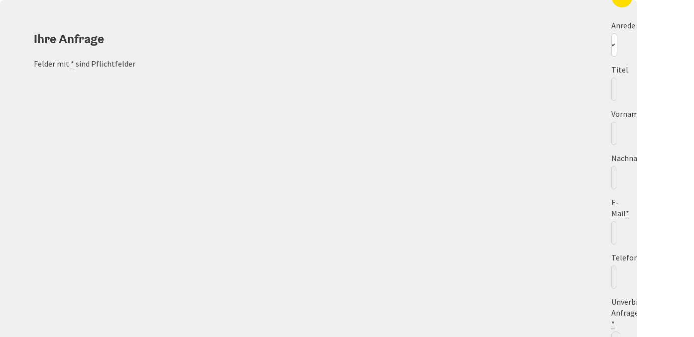

--- FILE ---
content_type: text/html; charset=utf-8
request_url: https://www.salzkammergut.at/anfrage-fancy.html?tx_email2powermail%5Buid%5D=24413&cHash=d5cfe7ef8e57d687f8fe10ac30cd0c67
body_size: 5520
content:
<!DOCTYPE html> <html lang="de"> <head> <meta charset="utf-8"> <!-- Website by Tourismus Technologie GmbH - www.ttg.at [fk/wh] This website is powered by TYPO3 - inspiring people to share! TYPO3 is a free open source Content Management Framework initially created by Kasper Skaarhoj and licensed under GNU/GPL. TYPO3 is copyright 1998-2026 of Kasper Skaarhoj. Extensions are copyright of their respective owners. Information and contribution at https://typo3.org/ --> <title>Anfrage (fancy)</title> <meta name="generator" content="TYPO3 CMS"> <meta name="robots" content="index,follow"> <meta name="google-site-verification" content="CkvqEkRdaZb7HNmx3_eYpSetYPJ-yTl8bmwPZGw48ds"> <meta name="facebook-domain-verification" content="fd5iikjy1y69671flfgbgit4dlb1o1"> <link rel="stylesheet" href="/fileadmin/projects/public/css/global.min.css?1767010710" media="all"> <link rel="stylesheet" href="/fileadmin/projects/public/css/salzkammergut.min.css?1767615518" media="all"> <script src="/fileadmin/projects/public/js/global-head.min.js?1757928206"></script> <script src="https://web5.deskline.net/dwutility.js"></script> <meta property='og:image' content='https://www.salzkammergut.at/fileadmin/user_upload/salzkammergut/0_Logos_Grafiken/Destinationslogos-Kleinstversion-WEB-8.png'><meta http-equiv="X-UA-Compatible" content="IE=edge"/><meta name="viewport" content="width=device-width, initial-scale=1.0, user-scalable=yes"/> <script> window.dataLayer = window.dataLayer || []; function gtag(){dataLayer.push(arguments);} gtag('consent', 'default', { 'ad_storage': 'denied', 'ad_user_data': 'denied', 'ad_personalization': 'denied', 'analytics_storage': 'denied' }); </script> <!-- Global site tag (gtag.js) - Google Analytics --> <script> if ($.cookie('cookieConsented-analysis') == "1" || 0 == 1) { var script = document.createElement('script'); script.id = 'google_gtag'; script.setAttribute('class', 'aw-id-speicher'); script.async = true; script.src = 'https://www.googletagmanager.com/gtag/js?id=UA-3167031-2'; script.setAttribute('data-aw1', 'AW-671894723'); script.setAttribute('data-aw2', 'AW-974261546'); script.setAttribute('data-aw3', 'AW-635763993'); script.setAttribute('data-aw4', ''); script.setAttribute('data-aw5', ''); $('head').prepend(script); window.dataLayer = window.dataLayer || []; function gtag(){ dataLayer.push(arguments); } gtag('js', new Date()); gtag('config', 'UA-3167031-2', { 'anonymize_ip': true }); if($('#google_gtag.aw-id-speicher').data('aw1').length){ gtag('config', 'AW-671894723'); } if($('#google_gtag.aw-id-speicher').data('aw2').length){ gtag('config', 'AW-974261546'); } if($('#google_gtag.aw-id-speicher').data('aw3').length){ gtag('config', 'AW-635763993'); } if($('#google_gtag.aw-id-speicher').data('aw4').length){ gtag('config', ''); } if($('#google_gtag.aw-id-speicher').data('aw5').length){ gtag('config', ''); } } else { /* sofern bereits Google Analytics Cookies gesetzt wurden, müssen diese entfernt werden */ if ($.cookie('_ga')) { deleteCookie('_ga'); } if ($.cookie('_gid')) { deleteCookie('_gid'); } if ($.cookie('_ga_gtag_UA-3167031-2')) { deleteCookie('_ga_gtag_UA-3167031-2'); } } </script><link rel="apple-touch-icon" href="/fileadmin/templates/salzkammergut/images/icon-196.png"/><meta name="apple-itunes-app" content="app-id=648329425"/><meta name="google-play-app" content="app-id=at.tourism.salzkammergut"/><link rel="shortcut icon" type="image/x-icon" href="/fileadmin/user_upload/salzkammergut/0_Logos_Grafiken/Icons/favicon-stmg-32x32px.ico"/><link rel="icon" type="image/png" href="/fileadmin/_processed_/e/a/csm_favicon-stmg--48x48px_ee37a579c0.png" sizes="48x48"/><link rel="icon" type="image/png" href="/fileadmin/_processed_/e/a/csm_favicon-stmg--48x48px_eb450c28e4.png" sizes="32x32"/><link rel="apple-touch-icon" href="/fileadmin/_processed_/2/4/csm_favicon-stmg--180x180px_3021068750.png" sizes="180x180"/><link rel="icon" type="image/png" href="/fileadmin/_processed_/b/a/csm_favicon-stmg--196x196px_a51534cad6.png" sizes="196x196"/><link rel="stylesheet" type="text/css" href="/fileadmin/templates/global/css/rebrush/print.css" media="print"/> <script> let advancedConsentMode = 0; </script> <!-- Matomo --> <script id="matomoTracking" data-id="9n5dGYv6M5bp3OQjM"> var _paq = window._paq = window._paq || []; /* tracker methods like "setCustomDimension" should be called before "trackPageView" */ /* _paq.push(["setDoNotTrack", true]); nicht nötig, weil serverseitig */ _paq.push(["setExcludedQueryParams", ["no_cache", "flush_cache", "debug"]]); if ($.cookie('cookieConsented-analysis') != "1") { _paq.push(['disableCookies']); } _paq.push(['trackPageView']); _paq.push(['enableLinkTracking']); _paq.push(['setDownloadExtensions', "doc|gzip|mp3|mp4|mpg|mpeg|mov|movie|pdf|ppt|rar|wav|wma|wmv|xls|xml|zip|gpx|ovl|kml|gps|tcx"]); (function() { var ttgMatomoUrl = "https://matomo.ttg.at/"; _paq.push(['setTrackerUrl', ttgMatomoUrl + 'matomo.php']); _paq.push(['setSiteId', '9n5dGYv6M5bp3OQjM']); var d = document, g = d.createElement('script'), s = d.getElementsByTagName('script')[0]; g.async = true; g.src = ttgMatomoUrl + 'matomo.js?5.6.2'; s.parentNode.insertBefore(g, s); })(); // console.log("%c TTG Debug: ", "background: #0080a3; color: #fff", 'Matomo [LIVE]\nID: 9n5dGYv6M5bp3OQjM'); </script> <!-- End Matomo Code --> <link rel="canonical" href="https://www.salzkammergut.at/anfrage-fancy.html"/> <link rel="alternate" hreflang="de" href="https://www.salzkammergut.at/anfrage-fancy.html"/> <link rel="alternate" hreflang="en" href="https://www.salzkammergut.at/en/anfrage-fancy.html"/> <link rel="alternate" hreflang="cs" href="https://www.salzkammergut.at/cz/anfrage-fancy.html"/> <link rel="alternate" hreflang="nl" href="https://www.salzkammergut.at/nl/anfrage-fancy.html"/> <link rel="alternate" hreflang="x-default" href="https://www.salzkammergut.at/anfrage-fancy.html"/> </head> <body data-pid="687" data-rootpage="674" data-tv='##10413##'> <div id="ttgAccesskeys"><nav id="ttgAccesskeyWrapper" aria-label="Accesskeys" data-nosnippet="true"> <ul> <li><a href="#ttgContentScrollPlaceholder" accesskey="0" class="sr-only sr-only-focusable"><span class="skiplink-text">Zum Inhalt<span class="sr-only" lang="en">Accesskey</span> [0]</span></a></li> <li><a href="#main-menu-open-trigger" accesskey="1" class="sr-only sr-only-focusable"><span class="skiplink-text">Zur Navigation<span class="sr-only" lang="en">Accesskey</span> [1]</span></a></li> <li><a href="#ttgRbHeader" accesskey="2" class="sr-only sr-only-focusable"><span class="skiplink-text">Zum Seitenanfang<span class="sr-only" lang="en">Accesskey</span> [2]</span></a></li> <li><a href="/suche.html" accesskey="4" class="sr-only sr-only-focusable"><span class="skiplink-text">Zur Suche<span class="sr-only" lang="en">Accesskey</span> [4]</span></a></li> <li><a href="/impressum.html" accesskey="5" class="sr-only sr-only-focusable"><span class="skiplink-text">Zum Impressum<span class="sr-only" lang="en">Accesskey</span> [5]</span></a></li> <li><a href="/line/barrierefreiheitserklaerung-1.html" accesskey="6" class="sr-only sr-only-focusable"><span class="skiplink-text">Zu den Hinweisen zur Bedienung der Website<span class="sr-only" lang="en">Accesskey</span> [6]</span></a></li> <li><a href="/" accesskey="7" class="sr-only sr-only-focusable"><span class="skiplink-text">Zur Startseite<span class="sr-only" lang="en">Accesskey</span> [7]</span></a></li> </ul> </nav> </div> <div class="ttgAnfrageContainer"><div class="ttgAnfrageAjaxLoader"><span class="fas fa-spinner fa-spin fa-3x" aria-hidden="true"></span></div><div class="ttgAnfrageSchliessen"><a href="javascript:void(0);"><span class="sr-only">Formular schließen</span><span class="fa-light fa-times" aria-hidden="true"></span></a></div><div class="ttgClearBoth"></div><div id="ttgAnfrageFormular35471" class="ttgAnfrageFormular ttgAnfrageFormularFancy" data-id="35471"><div class="col-md-12"><h2>Ihre Anfrage</h2><span class="mailAddressInfo"></span></div><div class="col-md-12"><p class="ttgAnfrageFormPflichtfeldinfo"><p>Felder mit <abbr title="Pflichtfeld">*</abbr> sind Pflichtfelder</p></p></div><form data-lang="0" method="post" name="ttgAnfrageForm" class="ttgAnfrageForm ttgAnfrageFormFancy" id="ttgAnfrageForm35471" action="/anfrage-fancy.html?tx_ttganfragen_formfancy%5Bcontroller%5D=Anfrage&amp;cHash=868b3fb0f2dfa9c9380ca2a0f9477942"><div><input type="hidden" name="tx_ttganfragen_formfancy[__referrer][@extension]" value="TtgAnfragen"/><input type="hidden" name="tx_ttganfragen_formfancy[__referrer][@controller]" value="Anfrage"/><input type="hidden" name="tx_ttganfragen_formfancy[__referrer][@action]" value="showFormFancy"/><input type="hidden" name="tx_ttganfragen_formfancy[__referrer][arguments]" value="YTowOnt94a863abcba639067b6223bea05463c6850733f29"/><input type="hidden" name="tx_ttganfragen_formfancy[__referrer][@request]" value="{&quot;@extension&quot;:&quot;TtgAnfragen&quot;,&quot;@controller&quot;:&quot;Anfrage&quot;,&quot;@action&quot;:&quot;showFormFancy&quot;}f2dc67ef138088a992129636bc40424fc7057aff"/><input type="hidden" name="tx_ttganfragen_formfancy[__trustedProperties]" value="[]cbf9cf6805765c77fad32426f5eef767824161d6"/></div><fieldset disabled="disabled"><legend> Persönliche Daten, Unverbindliche Anfrage </legend><div class="col-md-12"><label for="anrede35471">Anrede</label><select name="anrede" id="anrede35471" class="form-control" data-parsley-required="false" data-parsley-trigger="change" data-parsley-error-message="Bitte wählen Sie Ihre Anrede aus." data-parsley-errors-container=".error-anrede35471"><option value="">Anrede</option><option value="Herr">Herr</option><option value="Frau">Frau</option><option value="Familie">Familie</option></select><div class="error-anrede35471" role="alert"></div></div><div class="form-group col-md-12"><label for="titel35471">Titel</label><input type="text" class="form-control" id="titel35471" name="titel" autocomplete="honorific-prefix"/></div><div class="form-group col-md-12"><label for="vorname35471">Vorname</label><input type="text" class="form-control" id="vorname35471" name="vorname" data-parsley-required="false" data-parsley-trigger="change" data-parsley-minlength="2" data-parsley-maxlength="30" data-parsley-error-message="Bitte geben Sie Ihren Vornamen an." data-parsley-errors-container=".error-vorname35471" autocomplete="given-name"/><div class="error-vorname35471" role="alert"></div></div><div class="form-group col-md-12"><label for="nachname35471">Nachname</label><input type="text" class="form-control" id="nachname35471" name="nachname" data-parsley-required="false" data-parsley-trigger="change" data-parsley-minlength="2" data-parsley-maxlength="50" data-parsley-error-message="Bitte geben Sie Ihren Nachnamen an." data-parsley-errors-container=".error-nachname35471" autocomplete="family-name"/><div class="error-nachname35471" role="alert"></div></div><div class="form-group col-md-12"><label for="email35471">E-Mail<span class="mandatory"><abbr title="Pflichtfeld">*</abbr></span></label><input type="text" class="form-control" id="email35471" name="email" required data-parsley-required="true" data-parsley-trigger="change" data-parsley-type="email" data-parsley-error-message="Bitte geben Sie eine korrekte E-Mail Adresse an." data-parsley-errors-container=".error-email35471" autocomplete="email"/><div class="error-email35471" role="alert"></div></div><div class="form-group col-md-12"><label for="telefon35471">Telefon</label><input type="text" class="form-control" id="telefon35471" name="telefon" data-parsley-trigger="change" data-parsley-pattern="^[\d\+\-\.\(\)\/\s]*$" data-parsley-error-message="Bitte geben Sie eine gültige Telefonnummer an." data-parsley-errors-container=".error-telefon35471"/><div class="error-telefon35471" role="alert"></div></div><div class="form-group col-md-12"><label for="anfrage35471">Unverbindliche Anfrage <span class="mandatory"><abbr title="Pflichtfeld">*</abbr></span></label><textarea class="form-control" rows="3" id="anfrage35471" name="anfrage" required data-parsley-required="true" data-parsley-trigger="focusout" data-parsley-minlength="10" data-parsley-maxlength="5000" data-parsley-error-message="Bitte formulieren Sie in diesem Feld Ihre Anfrage." data-parsley-errors-container=".error-anfrage35471"></textarea><div class="error-anfrage35471" role="alert"></div></div><div class="col-md-12 recaptcha-consent"><input type="checkbox" class="recaptcha" required name="recaptchaConsent" id="recaptchaConsent35471" value="1" data-parsley-error-message="Bitte füllen Sie die Pflichtfelder vor dem Absenden aus!" data-parsley-errors-container=".error-recaptcha35471"data-parsley-required="true" data-parsley-trigger="focusout"/><label for="recaptchaConsent35471">Zum Schutz vor Spam verwenden wir Google reCAPTCHA. Dabei können personenbezogene Daten (z. B. IP-Adresse) an Google übermittelt werden. Mit dem Absenden des Formulars akzeptiere ich die dafür erforderlichen Cookies. Alternativ kann ich jederzeit per E-Mail Kontakt aufnehmen – ganz ohne reCAPTCHA.<span class="mandatory"><abbr title="Pflichtfeld">*</abbr></span></label></div><div class="error-recaptcha35471" role="alert"></div><input type="hidden" name="pid" value="687"/><input type="hidden" name="uid" value="35471"/><input type="hidden" name="currenturl" value="https://www.salzkammergut.at/anfrage-fancy.html?tx_email2powermail%5Buid%5D=24413&cHash=d5cfe7ef8e57d687f8fe10ac30cd0c67"/><input type="hidden" name="chosenform" value="Fancy"/><input type="hidden" name="empfaengermail" value=""/><input type="hidden" name="empfaengermailSubject" value=""/><input type="hidden" name="empfaengermailBody" value=""/><input type="hidden" name="objektPlz" value=""/><input type="hidden" name="objektOrt" value=""/><input type="hidden" name="g-recaptcha-response" value=""><input type="hidden" name="package" class="crm-package" value=""/><input type="hidden" name="mail" value=""/></fieldset><div class="row nlKopplung" id="nlKopplungFancy"><div class="col-md-12"><div class="col-md-12"><fieldset><legend> Newsletter </legend><input type="hidden" name="nlCrmMandantKey" value="c16f3201bb70cf7ba4864f954e9feb5b"/><input type="checkbox" name="nlId" id="nlIdFancy" value="500000018"/><label for="nlIdFancy"><strong>Salzkammergut Newsletter abonnieren</strong> &nbsp; Ich möchte in unregelmäßigen Abständen per Newsletter über Spannendes und Neues aus dem Salzkammergut informiert werden. </label><input type="hidden" name="nlThemaId" value="500000019"/><input type="hidden" name="referrer" value=""/><input type="hidden" name="legal_text" value="&lt;h3&gt;&lt;strong&gt;Salzkammergut Newsletter abonnieren&lt;/strong&gt;&lt;/h3&gt; &lt;p&gt;Ich möchte in unregelmäßigen Abständen per Newsletter über Spannendes und Neues aus dem Salzkammergut informiert werden.&lt;/p&gt;___###___&lt;p&gt;Mit dem Klick auf den Anmelde-Button stimme ich zu, Newsletter von der Salzkammergut Tourismus-Marketing GmbH&amp;nbsp;an meine E-Mail-Adresse zu erhalten und akzeptiere, dass meine persönlichen Daten (E-Mail-Adresse, optional: Anrede, Vor- und Zuname) bis auf Widerruf gespeichert und automationsunterstützt verarbeitet werden. Ihre bekannt gegebenen Daten werden ausschließlich für den Newsletter-Versand verarbeitet und nicht an Dritte weitergegeben. Sie können sich jederzeit und kostenlos wieder von diesem Newsletter abmelden.&lt;/p&gt; &lt;p&gt;Näheres in der &lt;i&gt;&lt;a href=&quot;t3://page?uid=14900&quot;&gt;Datenschutzinformation&lt;/a&gt;&lt;/i&gt;.&lt;/p&gt;___###___&lt;p&gt;Ihre bekannt gegebenen&amp;nbsp; Daten (E-Mail-Adresse, Anfrage; optional: Name) werden von der Salzkammergut Tourismus-Marketing GmbH ausschließlich für die Bearbeitung Ihrer Anfrage verwendet und nur dann weitergegeben, wenn die Anfrage von Dritten (z.B. touristische Leistungsträger) zu beantworten sind.&lt;/p&gt; &lt;p&gt;Näheres in der &lt;i&gt;&lt;a href=&quot;t3://page?uid=14900&quot;&gt;Datenschutzinformation&lt;/a&gt;&lt;/i&gt;.&lt;/p&gt;"/><div class="nlDsgvoInfo dsgvoInfo"><p>Mit dem Klick auf den Anmelde-Button stimme ich zu, Newsletter von der Salzkammergut Tourismus-Marketing GmbH&nbsp;an meine E-Mail-Adresse zu erhalten und akzeptiere, dass meine persönlichen Daten (E-Mail-Adresse, optional: Anrede, Vor- und Zuname) bis auf Widerruf gespeichert und automationsunterstützt verarbeitet werden. Ihre bekannt gegebenen Daten werden ausschließlich für den Newsletter-Versand verarbeitet und nicht an Dritte weitergegeben. Sie können sich jederzeit und kostenlos wieder von diesem Newsletter abmelden.</p><p>Näheres in der <i><a href="/datenschutz.html">Datenschutzinformation</a></i>.</p></div></fieldset></div></div></div><fieldset><legend> Datenschutz </legend><div class="dsgvoInfo col-md-12"><p>Ihre bekannt gegebenen&nbsp; Daten (E-Mail-Adresse, Anfrage; optional: Name) werden von der Salzkammergut Tourismus-Marketing GmbH ausschließlich für die Bearbeitung Ihrer Anfrage verwendet und nur dann weitergegeben, wenn die Anfrage von Dritten (z.B. touristische Leistungsträger) zu beantworten sind.</p><p>Näheres in der <i><a href="/datenschutz.html">Datenschutzinformation</a></i>.</p></div></fieldset><div class="col-md-12"><button type="submit" class="ttgAnfrageFormSubmitButton ttgColoredButton google-recaptcha" data-sitekey="6LeGTzMsAAAAAJeGKJitCvj8PsJyaTtq-q-0TUlj" data-eventCategory="Formular" data-eventAction="Fancy Anfrage abgesendet" data-eventLabel="https://www.salzkammergut.at/anfrage-fancy.html?tx_email2powermail%5Buid%5D=24413&amp;cHash=d5cfe7ef8e57d687f8fe10ac30cd0c67"> Senden </button></div></form><style> .ttgAnfrageFormFancy .nlKopplung>div { padding-top: 10px; } .ttgAnfrageFormFancy .nlKopplung label { font-weight: normal; margin: 0; } .ttgAnfrageFormFancy .nlKopplung p { margin: 0; } /* .ttgAnfrageFormFancy .nlKopplung label a { text-decoration: underline; } */ .ttgAnfrageFormFancy .nlKopplung .nlDsgvoInfo { display: none; } </style><script type="text/javascript"> $(document).ready(function() { $('.ttgAnfrageFormFancy input[name="referrer"]').val(window.location); $('.ttgAnfrageFormFancy .nlKopplung #nlIdFancy').click(function(e) { if ($(this).prop('checked')) { $('.ttgAnfrageFormFancy .nlKopplung .nlDsgvoInfo').fadeIn(); } else { $('.ttgAnfrageFormFancy .nlKopplung .nlDsgvoInfo').fadeOut(); } }); }); </script><div class="ttgClearBoth"></div></div><div id="ttgAnfrageResult35471" role="status" class="ttgAnfrageFormular ttgAnfrageFormularFancy"></div></div> <script src="/fileadmin/projects/public/js/global.min.js?1763102285"></script> <script src="/fileadmin/projects/public/js/salzkammergut.min.js?1764252700"></script> <script defer="defer" src="/fileadmin/projects/public/js/AssetCollector/Plugins/Anfragen.min.js?1767010710"></script> </body> </html>

--- FILE ---
content_type: text/css
request_url: https://www.salzkammergut.at/fileadmin/projects/public/css/salzkammergut.min.css?1767615518
body_size: 5768
content:
@font-face{font-family:"GraebenbachBold";src:url("/fileadmin/templates/global/css/rebrush/fonts/GraebenbachOE-Bold.eot?v=1.0.0");src:url("/fileadmin/templates/global/css/rebrush/fonts/GraebenbachOE-Bold?v=1.0.0#iefix") format("embedded-opentype"),url("/fileadmin/templates/global/css/rebrush/fonts/GraebenbachOE-Bold.woff?v=1.0.0") format("woff"),url("/fileadmin/templates/global/css/rebrush/fonts/GraebenbachOE-Bold.ttf?v=1.0.0") format("truetype"),url("/fileadmin/templates/global/css/rebrush/fonts/GraebenbachOE-Bold.svg?v=1.0.0#Graebenbach-Bold") format("svg");font-style:normal;font-weight:normal;text-rendering:optimizeLegibility;font-display:swap}:root{--projectColor: #fd0;--naviTextHoverColor: #1469a9;--naviTextColor: #3c3c3c;--naviIconColor: #3c3c3c;--linkHoverBackgroundColor: #3c3c3c;--linkHoverFontColor: #fff;--buttonBackgroundColor: #fd0;--buttonFontColor: #3c3c3c;--buttonHoverBackgroundColor: #3c3c3c;--buttonHoverFontColor: #fff;--fliessTextLinkColor: #006da0;--projectTextColor: #3c3c3c;--bookNowBtnBackground: #fd0;--bookNowBtnColor: #3c3c3c;--gbWsFont: "Roboto", Arial, sans-serif}.ttgTourdataDetailseite .ttg-akutmeldungen .fa-exclamation-circle{color:#3c3c3c !important}:root{--gbWsFont: "GraebenbachBold", Arial, sans-serif}.graebenbachStylisticSet1{-moz-font-feature-settings:"ss01=1";-moz-font-feature-settings:"ss01";-ms-font-feature-settings:"ss01";-webkit-font-feature-settings:"ss01";font-feature-settings:"ss01"}#advertorialPlaceHolder{clear:both;padding-top:25px;margin-bottom:40px}#advertorialPlaceHolder .ttgAdWrapper img{height:auto;width:100%}#advertorialPlaceHolder .ttgAdWrapper .ttgAdLink{background-color:#f0f0f0;color:#3c3c3c;text-transform:uppercase;display:inline-block;padding:3px 0;width:100%}#advertorialPlaceHolder .ttgAdWrapper .ttgAdLink a{color:#3c3c3c;float:left;margin:2px 6px 0;text-decoration:none;text-transform:uppercase}#advertorialPlaceHolder .ttgAdWrapper .ttgAdLink a:hover{text-decoration:underline;background-color:rgba(0,0,0,0)}@media(max-width: 1169px){#advertorialPlaceHolder{display:none}}.ttgTrustYouScoreDetailSite{margin-bottom:23px;cursor:pointer}.ttgTrustYouScoreDetailSite .ttgTrustYouScore{background-color:var(--projectColor);padding:8px 20px;color:#fff;font-size:20px;font-size:2rem;text-align:center}.ttgTrustYouScoreDetailSite .ttgTrustYouScoreDescription{padding:10px 0;text-align:center;color:#464646;font-size:16px;font-size:1.6rem;border:1px solid var(--projectColor)}.ttgTrustYouScoreDetailSite .ttgTrustYouLogo{text-align:right;margin-top:10px}.ttgTrustYouScoreListHolder{float:right}.ttgTrustYouWrapperList{display:table-row;display:none;margin-top:15px;float:right;min-width:240px;text-align:center}.ttgListItemDesignBookingItems .ttgTrustYouWrapperList{min-width:100%}.ttgTrustYouWrapperList .ttgTrustYouLogo{text-align:right;margin:0 0 0 0}.ttgTrustYouWrapperList .ttgTrustYouScoreList{display:table-cell;background-color:var(--projectColor);padding:0 8px;color:var(--buttonFontColor);font-size:18px;font-size:1.8rem;font-weight:400;border-left:1px solid var(--projectColor);border-top:1px solid var(--projectColor);border-bottom:1px solid var(--projectColor)}.ttgTrustYouWrapperList .ttgTrustYouScoreDescriptionList{display:table-cell;padding:5px 9px 5px 9px;color:#464646;font-size:16px;font-size:1.6rem;height:14px;border:1px solid var(--projectColor);width:100%;background-color:#fff}.iconBewertungen{background:url("//cdn.ttg.at/fileadmin/templates/global/images/imageSprite.png") no-repeat scroll -830px -222px rgba(0,0,0,0);float:left;height:28px;margin:0 31px 0 11px;width:39px}.ttgTrustYouScoreBewertungenAccordion .ttgTrustYouScore{float:left;background-color:var(--projectColor);padding:6px 20px 10px 20px;color:#fff;height:18px;font-size:20px;font-size:2rem}.ttgTrustYouScoreBewertungenAccordion .ttgTrustYouScoreDescription{float:left;padding:6px 9px 12px;text-align:center;color:#464646;font-size:16px;font-size:1.6rem;height:14px;border:1px solid var(--projectColor);margin-right:25px;width:204px}.ttgTrustYouScoreBewertungenAccordion .ttgTrustYouLogo{float:left;background:url("https://api.trustyou.com/static/img/powered-by-trustyou-small.png") no-repeat;width:138px;height:34px}.stringToLower{text-transform:lowercase}#ttgTrustYouSourcesTable a:hover{text-decoration:none !important}.ttgTrustYouLogo{padding-right:0}.ttgTrustYouLogo img{width:100%;max-width:68px}.ttgTrustYouSourceNoLink{cursor:default}.google-visualization-table-table{background:none repeat scroll 0 0 #fff;border-spacing:0;cursor:default;font-family:arial,helvetica;font-size:10px;font-size:1rem;margin:0}.google-visualization-table-table tbody{background:none repeat scroll 0 0 rgba(0,0,0,0)}.google-visualization-table-table *{margin:0;padding:2px;vertical-align:middle}.google-visualization-table-tr-head .gradient,.google-visualization-table-tr-head-nonstrict .gradient,.google-visualization-table-div-page .gradient{background:linear-gradient(to bottom, #fff 0%, #f9fafd 30%, #eef2f7 60%, #e4e9f4 100%) repeat scroll 0 0 rgba(0,0,0,0)}.google-visualization-table-tr-head,.google-visualization-table-tr-head td,.google-visualization-table-tr-head-nonstrict{font-weight:bold !important;text-align:center}.google-visualization-table-tr-even,.google-visualization-table-tr-even td,.google-visualization-table-tr-even-nonstrict{background-color:#fff}.google-visualization-table-tr-odd,.google-visualization-table-tr-odd td,.google-visualization-table-tr-odd-nonstrict{background-color:#fafafa}.google-visualization-table-tr-sel,.google-visualization-table-tr-sel td,.google-visualization-table-tr-sel-nonstrict{background-color:#d6e9f8}.google-visualization-table-tr-over,.google-visualization-table-tr-over td,.google-visualization-table-tr-over-nonstrict{background-color:#e7e9f9}.google-visualization-table-sorthdr{cursor:pointer}.google-visualization-table-sortind{color:#ccc;font-size:9px;font-size:.9rem;padding-left:6px}.google-visualization-table-th{border:1px solid #eee;padding:6px}.google-visualization-table-th-webkit td,.google-visualization-table-th-webkit-nonstrict{background-color:#fff;border:1px solid #eee;padding:6px}.google-visualization-table-td-freeze-rightmost{border-right-width:4px}.google-visualization-table-td{border:1px solid #eee;padding:2px 3px}.google-visualization-table-td-bool{font-family:"Arial Unicode MS",Arial,Helvetica;text-align:center}.google-visualization-table-td-center{text-align:center}.google-visualization-table-td-number{text-align:right;white-space:nowrap}.google-visualization-table-seq{color:#666;text-align:right}.google-visualization-table-div-page{border:0 none;margin:2px 0 0;padding:0}.google-visualization-table-div-page [role=button]{cursor:pointer;display:inline-block}.google-visualization-table-page-numbers{display:inline-block;margin:2px 0;padding:0}.google-visualization-table-page-numbers .page-number{border:1px outset buttonshadow;border-radius:3px;color:#000;display:inline-block;font-size:8px;font-size:.8rem;line-height:.9em;margin:2px .25em;min-width:1.5em;padding:.15em .3em .2em .25em;text-align:center;text-decoration:none}.google-visualization-table-page-numbers .page-number.current{font-weight:bold}.google-visualization-table-page-numbers .page-number:hover{background:none repeat scroll 0 0 #fefefe;border-color:#fefefe}#ttgTrustYouContainer{max-width:800px;min-width:400px;font-family:"Droid Sans",sans-serif}#ttgTrustYouSourcesTable td{color:#333;font-family:"Droid Sans",sans-serif;font-size:11px;font-size:1.1rem;padding:4px 8px !important}#ttgTrustYouSourcesTable td>*{font-family:"Droid Sans",sans-serif}#ttgTrustYouSourcesTable a{color:#0074c6;text-decoration:none;font-family:"Droid Sans",sans-serif}#ttgTrustYouSourcesTable a:hover{text-decoration:underline}.google-visualization-table-td-number{text-align:left !important}.score{font-weight:bold !important;text-shadow:rgba(0,0,0,.1) 0 1px 1px}.score.green{color:#469e4b}.score.yellow{color:#ffcf0e}.score.red{color:#e0470b}.original-score{color:#888}.powered-by-trustyou{border:0}.source-icon{background-image:url("https://api.trustyou.com/static/img/source-icons.png");display:inline-block;height:16px;padding:0 !important;width:16px}.source-icon.source-icon-100{background-position:0 -16px}.source-icon.source-icon-101{background-position:0 -32px}.source-icon.source-icon-103{background-position:0 -48px}.source-icon.source-icon-104{background-position:0 -64px}.source-icon.source-icon-105{background-position:0 -80px}.source-icon.source-icon-106{background-position:0 -96px}.source-icon.source-icon-107{background-position:0 -112px}.source-icon.source-icon-109{background-position:0 -128px}.source-icon.source-icon-10{background-position:0 -144px}.source-icon.source-icon-110{background-position:0 -160px}.source-icon.source-icon-111{background-position:0 -176px}.source-icon.source-icon-112{background-position:0 -192px}.source-icon.source-icon-113{background-position:0 -208px}.source-icon.source-icon-114{background-position:0 -224px}.source-icon.source-icon-115{background-position:0 -240px}.source-icon.source-icon-116{background-position:0 -256px}.source-icon.source-icon-117{background-position:0 -272px}.source-icon.source-icon-119{background-position:0 -288px}.source-icon.source-icon-120{background-position:0 -304px}.source-icon.source-icon-122{background-position:0 -320px}.source-icon.source-icon-123{background-position:0 -336px}.source-icon.source-icon-125{background-position:0 -352px}.source-icon.source-icon-126{background-position:0 -368px}.source-icon.source-icon-127{background-position:0 -384px}.source-icon.source-icon-128{background-position:0 -400px}.source-icon.source-icon-129{background-position:0 -416px}.source-icon.source-icon-130{background-position:0 -432px}.source-icon.source-icon-14{background-position:0 -448px}.source-icon.source-icon-15{background-position:0 -464px}.source-icon.source-icon-16{background-position:0 -480px}.source-icon.source-icon-17{background-position:0 -496px}.source-icon.source-icon-18{background-position:0 -512px}.source-icon.source-icon-199{background-position:0 -528px}.source-icon.source-icon-19{background-position:0 -544px}.source-icon.source-icon-1{background-position:0 -560px}.source-icon.source-icon-200{background-position:0 -576px}.source-icon.source-icon-202{background-position:0 -592px}.source-icon.source-icon-204{background-position:0 -608px}.source-icon.source-icon-205{background-position:0 -624px}.source-icon.source-icon-208{background-position:0 -640px}.source-icon.source-icon-20{background-position:0 -656px}.source-icon.source-icon-210{background-position:0 -672px}.source-icon.source-icon-211{background-position:0 -688px}.source-icon.source-icon-212{background-position:0 -704px}.source-icon.source-icon-213{background-position:0 -720px}.source-icon.source-icon-217{background-position:0 -736px}.source-icon.source-icon-218{background-position:0 -752px}.source-icon.source-icon-219{background-position:0 -768px}.source-icon.source-icon-21{background-position:0 -784px}.source-icon.source-icon-220{background-position:0 -800px}.source-icon.source-icon-223{background-position:0 -816px}.source-icon.source-icon-224{background-position:0 -832px}.source-icon.source-icon-226{background-position:0 -848px}.source-icon.source-icon-227{background-position:0 -864px}.source-icon.source-icon-228{background-position:0 -880px}.source-icon.source-icon-229{background-position:0 -896px}.source-icon.source-icon-22{background-position:0 -912px}.source-icon.source-icon-230{background-position:0 -928px}.source-icon.source-icon-231{background-position:0 -944px}.source-icon.source-icon-232{background-position:0 -960px}.source-icon.source-icon-234{background-position:0 -976px}.source-icon.source-icon-235{background-position:0 -992px}.source-icon.source-icon-236{background-position:0 -1008px}.source-icon.source-icon-237{background-position:0 -1024px}.source-icon.source-icon-239{background-position:0 -1040px}.source-icon.source-icon-240{background-position:0 -1056px}.source-icon.source-icon-241{background-position:0 -1072px}.source-icon.source-icon-243{background-position:0 -1088px}.source-icon.source-icon-246{background-position:0 -1104px}.source-icon.source-icon-248{background-position:0 -1120px}.source-icon.source-icon-250{background-position:0 -1136px}.source-icon.source-icon-259{background-position:0 -1152px}.source-icon.source-icon-263{background-position:0 -1168px}.source-icon.source-icon-275{background-position:0 -1184px}.source-icon.source-icon-289{background-position:0 -1200px}.source-icon.source-icon-2{background-position:0 -1216px}.source-icon.source-icon-30{background-position:0 -1232px}.source-icon.source-icon-32{background-position:0 -1248px}.source-icon.source-icon-33{background-position:0 -1264px}.source-icon.source-icon-34{background-position:0 -1280px}.source-icon.source-icon-35{background-position:0 -1296px}.source-icon.source-icon-36{background-position:0 -1312px}.source-icon.source-icon-37{background-position:0 -1328px}.source-icon.source-icon-38{background-position:0 -1344px}.source-icon.source-icon-39{background-position:0 -1360px}.source-icon.source-icon-3{background-position:0 -1376px}.source-icon.source-icon-400{background-position:0 -1392px}.source-icon.source-icon-40{background-position:0 -1408px}.source-icon.source-icon-413{background-position:0 -1424px}.source-icon.source-icon-41{background-position:0 -1440px}.source-icon.source-icon-422{background-position:0 -1456px}.source-icon.source-icon-43{background-position:0 -1472px}.source-icon.source-icon-44{background-position:0 -1488px}.source-icon.source-icon-45{background-position:0 -1504px}.source-icon.source-icon-46{background-position:0 -1520px}.source-icon.source-icon-47{background-position:0 -1536px}.source-icon.source-icon-48{background-position:0 -1552px}.source-icon.source-icon-49{background-position:0 -1568px}.source-icon.source-icon-505{background-position:0 -1584px}.source-icon.source-icon-50{background-position:0 -1600px}.source-icon.source-icon-510{background-position:0 -1616px}.source-icon.source-icon-52{background-position:0 -1632px}.source-icon.source-icon-53{background-position:0 -1648px}.source-icon.source-icon-54{background-position:0 -1664px}.source-icon.source-icon-55{background-position:0 -1680px}.source-icon.source-icon-56{background-position:0 -1696px}.source-icon.source-icon-58{background-position:0 -1712px}.source-icon.source-icon-59{background-position:0 -1728px}.source-icon.source-icon-5{background-position:0 -1744px}.source-icon.source-icon-600{background-position:0 -1760px}.source-icon.source-icon-601{background-position:0 -1776px}.source-icon.source-icon-602{background-position:0 -1792px}.source-icon.source-icon-603{background-position:0 -1808px}.source-icon.source-icon-604{background-position:0 -1824px}.source-icon.source-icon-605{background-position:0 -1840px}.source-icon.source-icon-606{background-position:0 -1856px}.source-icon.source-icon-60{background-position:0 -1872px}.source-icon.source-icon-610{background-position:0 -1888px}.source-icon.source-icon-61{background-position:0 -1904px}.source-icon.source-icon-62{background-position:0 -1920px}.source-icon.source-icon-63{background-position:0 -1936px}.source-icon.source-icon-64{background-position:0 -1952px}.source-icon.source-icon-65{background-position:0 -1968px}.source-icon.source-icon-66{background-position:0 -1984px}.source-icon.source-icon-67{background-position:0 -2000px}.source-icon.source-icon-69{background-position:0 -2016px}.source-icon.source-icon-701{background-position:0 -2032px}.source-icon.source-icon-703{background-position:0 -2048px}.source-icon.source-icon-704{background-position:0 -2064px}.source-icon.source-icon-708{background-position:0 -2080px}.source-icon.source-icon-70{background-position:0 -2096px}.source-icon.source-icon-711{background-position:0 -2112px}.source-icon.source-icon-712{background-position:0 -2128px}.source-icon.source-icon-713{background-position:0 -2144px}.source-icon.source-icon-71{background-position:0 -2160px}.source-icon.source-icon-73{background-position:0 -2176px}.source-icon.source-icon-74{background-position:0 -2192px}.source-icon.source-icon-75{background-position:0 -2208px}.source-icon.source-icon-76{background-position:0 -2224px}.source-icon.source-icon-77{background-position:0 -2240px}.source-icon.source-icon-78{background-position:0 -2256px}.source-icon.source-icon-7{background-position:0 -2272px}.source-icon.source-icon-80{background-position:0 -2288px}.source-icon.source-icon-81{background-position:0 -2304px}.source-icon.source-icon-82{background-position:0 -2320px}.source-icon.source-icon-84{background-position:0 -2336px}.source-icon.source-icon-85{background-position:0 -2352px}.source-icon.source-icon-86{background-position:0 -2368px}.source-icon.source-icon-87{background-position:0 -2384px}.source-icon.source-icon-88{background-position:0 -2400px}.source-icon.source-icon-8{background-position:0 -2416px}.source-icon.source-icon-91{background-position:0 -2432px}.source-icon.source-icon-92{background-position:0 -2448px}.source-icon.source-icon-93{background-position:0 -2464px}.source-icon.source-icon-94{background-position:0 -2480px}.source-icon.source-icon-95{background-position:0 -2496px}.source-icon.source-icon-96{background-position:0 -2512px}.source-icon.source-icon-97{background-position:0 -2528px}.source-icon.source-icon-99{background-position:0 -2544px}.source-icon.source-icon-9{background-position:0 -2560px}.source-icon.source-icon-citysearch_com{background-position:0 -2576px}.source-icon.source-icon-fodors_com{background-position:0 -2592px}.source-icon.source-icon-google_com{background-position:0 -2608px}.source-icon.source-icon-grubhub_com{background-position:0 -2624px}.source-icon.source-icon-lafourchette_com{background-position:0 -2640px}.source-icon.source-icon-opentable_com{background-position:0 -2656px}.source-icon.source-icon-qype_com{background-position:0 -2672px}.source-icon.source-icon-squaremeal_co_uk{background-position:0 -2688px}.source-icon.source-icon-toptable_co_uk{background-position:0 -2704px}.source-icon.source-icon-tripadvisor_com{background-position:0 -2720px}.source-icon.source-icon-trustyou_com{background-position:0 -2736px}.source-icon.source-icon-urbanspoon_com{background-position:0 -2752px}.source-icon.source-icon-viamichelin_com{background-position:0 -2768px}.source-icon.source-icon-viewlondon_co_uk{background-position:0 -2784px}.source-icon.source-icon-yelp_com{background-position:0 -2800px}.source-icon.source-icon-zagat_com{background-position:0 -2816px}.star{background-image:url("https://api.trustyou.com/static/img/stars-tiles.png");float:left;height:15px;padding:0 !important;width:15px}.star.full{background-position:0 0}.star.empty{background-position:-15px 0}.star.half{background-position:-30px 0}.star.source-16.full{background-position:0 -15px}.star.source-16.empty{background-position:-15px -15px}.star.source-16.half{background-position:-30px -15px}.star.source-713.full{background-position:0 -30px}.star.source-713.empty{background-position:-15px -30px}.star.source-713.half{background-position:-30px -30px}.ttgTrustYouLogoSources img{margin-top:5px}@media(max-width: 1080px){.ttgListItemDesignBookingItems .ttgTrustYouWrapperList .ttgTrustYouScoreList{font-size:16px;font-size:1.6rem;padding:0 5px}.ttgListItemDesignBookingItems .ttgTrustYouWrapperList .ttgTrustYouScoreDescriptionList{font-size:16px;font-size:1.6rem;padding:5px}}@media(max-width: 1169px){.ttgTrustYouScoreDetailSite .ttgTrustYouLogo{text-align:left}.ttgListItemDesignBookingItems .ttgTrustYouWrapperList .ttgTrustYouScoreList{font-size:18px;font-size:1.8rem;padding:0 8px}.ttgListItemDesignBookingItems .ttgTrustYouWrapperList .ttgTrustYouScoreDescriptionList{font-size:18px;font-size:1.8rem;padding:5px 9px 5px 9px}}@media(max-width: 768px){.ttgTrustYouWrapperList .ttgTrustYouScoreList{font-size:1.5em}.ttgTrustYouWrapperList .ttgTrustYouScoreDescriptionList{font-size:1.5em}.ttgListItemDesignBookingItems .ttgTrustYouWrapperList .ttgTrustYouScoreList{font-size:1.2em}.ttgListItemDesignBookingItems .ttgTrustYouWrapperList .ttgTrustYouScoreDescriptionList{font-size:1.2em}}@media(max-width: 480px){.ttgListItemDesignBookingItems .ttgTrustYouWrapperList .ttgTrustYouScoreList{font-size:1.5em}.ttgListItemDesignBookingItems .ttgTrustYouWrapperList .ttgTrustYouScoreDescriptionList{font-size:1.5em}}.gsc-above-wrapper-area{display:none}.gsc-control-cse{padding:0 !important;font-family:"Source Sans Pro",Arial,sans-serif !important}.gsc-control-cse .gs-image{display:none}.ttgSearchHeadline{margin-bottom:25px}.gs-title a{font-size:20px;font-size:2rem;color:var(--fliessTextLinkColor);text-decoration:none !important}.gs-title a:hover{background-color:#006da0;color:#fff !important}.gsc-result .gs-title{height:auto !important;font-size:20px;font-size:2rem;color:var(--fliessTextLinkColor);text-decoration:none !important}.gs-title a b:first-child{font-weight:600;font-size:22px;font-size:2.2rem;text-decoration:none !important}.gs-title a:hover b{color:#fff !important}.gsc-table-cell-thumbnail.gsc-thumbnail{display:none}.gsc-table-result{font-size:16px;font-size:1.6rem;font-family:"Source Sans Pro",Arial,sans-serif !important}.gsc-table-result,.gsc-thumbnail-inside,.gsc-url-top{padding-left:0 !important;padding-right:0 !important}.gsc-url-top{color:#807d79;font-size:16px;font-size:1.6rem;line-height:1.5em}.gs-watermark{height:1px;background:url("//cdn.ttg.at/fileadmin/templates/global/images/navi_flyout_submenu_line.png") repeat-x;margin:30px 0 0 0;display:block !important}.gs-watermark a{display:none !important}.gsc-cursor-page{text-decoration:none;padding:4px 7px;font-size:17px;font-size:1.7rem;color:var(--buttonFontColor);background-color:var(--buttonBackgroundColor)}.gsc-cursor-page:hover{background-color:var(--buttonHoverBackgroundColor);color:var(--buttonHoverFontColor);-webkit-transition:all 500ms ease;-moz-transition:all 500ms ease;-o-transition:all 500ms ease;-ms-transition:all 500ms ease;transition:all 500ms ease}.gsc-results .gsc-cursor-box .gsc-cursor-page{text-decoration:none !important;color:#464646 !important;padding:4px 7px !important;background-color:#f6f6f6 !important;font-size:17px;font-size:1.7rem}.gsc-results .gsc-cursor-box .gsc-cursor-current-page{color:#fff !important;background-color:#009ae1 !important;text-decoration:none !important;padding:4px 7px !important;margin-right:3px !important}.gsc-results .gsc-cursor-box .gsc-cursor-page:hover{background-color:#66c2ed !important;color:#fff !important;-webkit-transition:all 500ms ease !important;-moz-transition:all 500ms ease !important;-o-transition:all 500ms ease !important;-ms-transition:all 500ms ease !important;transition:all 500ms ease !important}.gsc-results .gsc-cursor-box{float:right;margin-right:0 !important}h1.sucheH1{padding:0 0 30px}.gs-bidi-start-align{font-size:15px;font-size:1.5rem}@media(max-width: 1169px){.gsc-results .gsc-cursor-box .gsc-cursor-page{padding:8px 12px !important;font-weight:300 !important;margin-right:2px !important}}@media(max-width: 768px){.gsc-results .gsc-cursor-box .gsc-cursor-page{font-size:21px;font-size:2.1rem}}.ttgRegionName{display:none}.ttgWetterDegreeMax{display:none}.ttgWetterDegreeWrapper{margin-left:10px}.ttgWetterDegree{font-size:20px;font-size:2rem}.ttgWetterDegreeCelcius{top:-7px}.ttgWetterKarteSalzkammergut{background:url("../../../templates/salzkammergut/images/salzkammergut-wetterkarte-2025.png") no-repeat;width:650px;height:560px;margin:0 auto;background-position:0;background-size:100%}.ttgRegionAusseerland-salzkammergut{position:relative;width:80px;height:87px;top:380px;left:385px;visibility:hidden}.ttgRegionDachstein-salzkammergut{position:relative;width:80px;height:87px;top:321px;left:251px}.ttgRegionAttersee{position:relative;width:80px;height:87px;top:-25px;left:217px}.ttgRegionMondsee-irrsee{position:relative;width:80px;height:87px;top:-70px;left:120px}.ttgRegionAlmtal{display:none}.ttgRegionWolfgangsee{position:relative;width:80px;height:87px;top:-60px;left:170px}.ttgRegionTraunsee{position:relative;width:80px;height:87px;top:-255px;left:375px}.ttgRegionBad-ischl{position:relative;width:80px;height:87px;top:-227px;left:265px}.ttgRegionFuschlseeregion{position:relative;width:80px;height:87px;top:-335px;left:85px}.ttgRegionAttergau{display:none}.ttgWetterKarteSalzkammergutWeitwanderweg{background:url("../../../templates/salzkammergut/images/salzkammergut-wetterkarte-2025.png") no-repeat;width:650px;height:560px;margin:0 auto;background-position:0;background-size:100%}.ttgWetterKarteSalzkammergutWeitwanderweg .ttgRegionMondsee-irrsee{left:110px;top:-90px}.ttgWetterKarteSalzkammergutWeitwanderweg .ttgRegionAttersee{top:-40px;left:220px}.ttgWetterKarteSalzkammergutWeitwanderweg .ttgRegionTraunsee{top:-335px;left:400px}.ttgWetterKarteSalzkammergutWeitwanderweg .ttgRegionDachstein-salzkammergut{top:365px;left:260px}.ttgWetterKarteSalzkammergutWeitwanderweg .ttgRegionFuschlseeregion{left:40px;top:-360px}.ttgWetterKarteSalzkammergutWeitwanderweg .ttgRegionWolfgangsee{left:140px;top:-40px}.ttgWetterKarteSalzkammergutWeitwanderweg .ttgRegionBad-ischl{top:-240px;left:270px}.ttgWetterKarteSalzkammergutWeitwanderwegLegende{border-top:2px solid #db0000;position:relative;width:25px;display:inline-block;top:-4px;margin-right:5px}.ttgWetterKarteSalzkammergutWeitwanderwegEtrail{background:url("../../../templates/salzkammergut/images/salzkammergut-wetterkarte-2025.png") no-repeat;width:650px;height:560px;margin:0 auto;background-position:0;background-size:100%}#ttgFlyoutKarteSalzkammergut{background:url("//cdn.ttg.at/fileadmin/templates/salzkammergut/images/salzkammergut-map-imagesprite-no-headline.png") 0 0 no-repeat;height:280px;width:35%;margin-top:-30px;float:left;background-size:80%}.highlight_attersee-attergau{background:url("//cdn.ttg.at/fileadmin/templates/salzkammergut/images/salzkammergut-map-imagesprite-no-headline.png") 0 -288px no-repeat !important;background-size:80% !important}.highlight_fuschlseeregion{background:url("//cdn.ttg.at/fileadmin/templates/salzkammergut/images/salzkammergut-map-imagesprite-no-headline.png") 0 -573px no-repeat !important;background-size:80% !important}.highlight_mondsee---irrsee{background:url("//cdn.ttg.at/fileadmin/templates/salzkammergut/images/salzkammergut-map-imagesprite-no-headline.png") 0 -858px no-repeat !important;background-size:80% !important}.highlight_wolfgangsee{background:url("//cdn.ttg.at/fileadmin/templates/salzkammergut/images/salzkammergut-map-imagesprite-no-headline.png") 0 -1144px no-repeat !important;background-size:80% !important}.highlight_dachstein-salzkammergut{background:url("//cdn.ttg.at/fileadmin/templates/salzkammergut/images/salzkammergut-map-imagesprite-no-headline.png") 0 -1429px no-repeat !important;background-size:80% !important}.highlight_bad-ischl{background:url("//cdn.ttg.at/fileadmin/templates/salzkammergut/images/salzkammergut-map-imagesprite-no-headline.png") 0 -1715px no-repeat !important;background-size:80% !important}.highlight_ausseerland-salzkammergut{background:url("//cdn.ttg.at/fileadmin/templates/salzkammergut/images/salzkammergut-map-imagesprite-no-headline.png") 0 -2000px no-repeat !important;background-size:80% !important}.highlight_traunsee-almtal{background:url("//cdn.ttg.at/fileadmin/templates/salzkammergut/images/salzkammergut-map-imagesprite-no-headline.png") 0 -2285px no-repeat !important;background-size:80% !important}#mapAusseerland{background:none !important;height:85px !important;left:200px;margin:0 !important;padding:0 !important;position:relative;top:90px;width:106px !important;cursor:pointer}#mapDSKG{background:none !important;height:94px !important;left:139px;margin:0 !important;padding:0 !important;position:relative;top:18px;width:61px !important;cursor:pointer}#mapAttersee{background:none !important;height:103px !important;left:119px;margin:0 !important;padding:0 !important;position:relative;top:-229px;width:58px !important;cursor:pointer}#mapMondsee{background:none !important;height:66px !important;left:86px;margin:0 !important;padding:0 !important;position:relative;top:-306px;width:32px !important;cursor:pointer}#mapWolfgangsee{background:none !important;height:56px !important;left:89px;margin:0 !important;padding:0 !important;position:relative;top:-293px;width:50px !important;cursor:pointer}#mapTraunsee{background:none !important;height:162px !important;left:200px;margin:0 !important;padding:0 !important;position:relative;top:-483px;width:121px !important;cursor:pointer}#mapBadIschl{background:none !important;height:43px !important;left:143px;margin:0 !important;padding:0 !important;position:relative;top:-511px;width:55px !important;cursor:pointer}#mapFuschlseeregion{background:none !important;height:85px !important;left:18px;margin:0 !important;padding:0 !important;position:relative;top:92px;width:67px !important;cursor:pointer}.mapRegion a{background:url("//cdn.ttg.at/fileadmin/templates/salzkammergut/images/salzkammergut-map-imagesprite-no-headline.png") 0 0 no-repeat;height:280px;width:35%;margin-top:-30px;background-size:80%;display:block}.mapRegion a:hover{background:url("//cdn.ttg.at/fileadmin/templates/salzkammergut/images/salzkammergut-map-imagesprite-no-headline.png") 0 0 no-repeat;display:block}.ttgSteigAllEtappenContainer{background-image:url("/fileadmin/templates/salzkammergut/images/weitwanderweg/hoehenprofil/hintergrund.jpg");background-repeat:no-repeat;position:relative;float:left;margin:0 0 50px 0}.ttgSteigAllEtappenContainer ul{margin:0;padding:0}.ttgSteigAllEtappenContainer ul li{float:left;list-style-type:none}.ttgSteigAllEtappenContainer ul li .ttgSteigEtappenContainer{float:left}.ttgSteigAllEtappenContainer ul li .ttgSteigEtappenContainer .ttgSteigEtappenOverlay{display:none;background-color:var(--buttonBackgroundColor);height:250px;position:absolute;bottom:0px;z-index:2;cursor:pointer}.ttgSteigAllEtappenContainer ul li .ttgSteigEtappenContainer .ttgSteigEtappenOverlay .ttgEtappenName{position:absolute;background:#fff;padding:0 5px;color:#3c3c3c;display:inline;font-size:12px;font-size:1.2rem}.ttgSteigAllEtappenContainer ul li .ttgSteigEtappenContainer .ttgSteigEtappenOverlay .ttgEtappenNameArrowRight{background-image:url("/fileadmin/templates/salzkammergut/images/weitwanderweg/hoehenprofil/etappenNameRight.png");background-repeat:no-repeat;width:8px;height:17px;float:right;position:relative;top:21px}.ttgSteigAllEtappenContainer ul li .ttgSteigEtappenContainer .ttgSteigEtappenOverlay .ttgEtappenNameArrowLeft{background-image:url("/fileadmin/templates/salzkammergut/images/weitwanderweg/hoehenprofil/etappenNameLeft.png");background-repeat:no-repeat;width:8px;height:17px;float:left;position:relative;top:21px}.ttgSteigAllEtappenContainer ul li .ttgSteigEtappenContainer .ttgSteigEtappenOverlay .ttgEtappenNameLeft,.ttgSteigAllEtappenContainer ul li .ttgSteigEtappenContainer .ttgSteigEtappenOverlay .ttgEtappenNameRight{top:21px}.ttgSteigAllEtappenContainer ul li .ttgSteigEtappenContainer .ttgSteigEtappenOverlay#ttgSteigEtappenOverlay1{width:52px}.ttgSteigAllEtappenContainer ul li .ttgSteigEtappenContainer .ttgSteigEtappenOverlay#ttgSteigEtappenOverlay1 #ttgEtappenName1Left{left:-56px}.ttgSteigAllEtappenContainer ul li .ttgSteigEtappenContainer .ttgSteigEtappenOverlay#ttgSteigEtappenOverlay1 #ttgEtappenName1Right{left:48px;width:139px}.ttgSteigAllEtappenContainer ul li .ttgSteigEtappenContainer .ttgSteigEtappenOverlay#ttgSteigEtappenOverlay2{width:67px}.ttgSteigAllEtappenContainer ul li .ttgSteigEtappenContainer .ttgSteigEtappenOverlay#ttgSteigEtappenOverlay2 #ttgEtappenName2Left{left:-137px}.ttgSteigAllEtappenContainer ul li .ttgSteigEtappenContainer .ttgSteigEtappenOverlay#ttgSteigEtappenOverlay2 #ttgEtappenName2Right{left:64px;width:122px}.ttgSteigAllEtappenContainer ul li .ttgSteigEtappenContainer .ttgSteigEtappenOverlay#ttgSteigEtappenOverlay3{width:63px}.ttgSteigAllEtappenContainer ul li .ttgSteigEtappenContainer .ttgSteigEtappenOverlay#ttgSteigEtappenOverlay3 #ttgEtappenName3Left{left:-118px}.ttgSteigAllEtappenContainer ul li .ttgSteigEtappenContainer .ttgSteigEtappenOverlay#ttgSteigEtappenOverlay3 #ttgEtappenName3Right{left:60px;width:73px}.ttgSteigAllEtappenContainer ul li .ttgSteigEtappenContainer .ttgSteigEtappenOverlay#ttgSteigEtappenOverlay4{width:44px}.ttgSteigAllEtappenContainer ul li .ttgSteigEtappenContainer .ttgSteigEtappenOverlay#ttgSteigEtappenOverlay4 #ttgEtappenName4Left{left:-69px}.ttgSteigAllEtappenContainer ul li .ttgSteigEtappenContainer .ttgSteigEtappenOverlay#ttgSteigEtappenOverlay4 #ttgEtappenName4Right{left:41px;width:58px}.ttgSteigAllEtappenContainer ul li .ttgSteigEtappenContainer .ttgSteigEtappenOverlay#ttgSteigEtappenOverlay5{width:42px;margin-left:-1px}.ttgSteigAllEtappenContainer ul li .ttgSteigEtappenContainer .ttgSteigEtappenOverlay#ttgSteigEtappenOverlay5 #ttgEtappenName5Left{left:-54px}.ttgSteigAllEtappenContainer ul li .ttgSteigEtappenContainer .ttgSteigEtappenOverlay#ttgSteigEtappenOverlay5 #ttgEtappenName5Right{left:39px;width:54px}.ttgSteigAllEtappenContainer ul li .ttgSteigEtappenContainer .ttgSteigEtappenOverlay#ttgSteigEtappenOverlay6{width:31px;margin-left:-1px}.ttgSteigAllEtappenContainer ul li .ttgSteigEtappenContainer .ttgSteigEtappenOverlay#ttgSteigEtappenOverlay6 #ttgEtappenName6Left{left:-52px}.ttgSteigAllEtappenContainer ul li .ttgSteigEtappenContainer .ttgSteigEtappenOverlay#ttgSteigEtappenOverlay6 #ttgEtappenName6Right{left:28px;width:82px}.ttgSteigAllEtappenContainer ul li .ttgSteigEtappenContainer .ttgSteigEtappenOverlay#ttgSteigEtappenOverlay7{width:49px}.ttgSteigAllEtappenContainer ul li .ttgSteigEtappenContainer .ttgSteigEtappenOverlay#ttgSteigEtappenOverlay7 #ttgEtappenName7Left{left:-78px}.ttgSteigAllEtappenContainer ul li .ttgSteigEtappenContainer .ttgSteigEtappenOverlay#ttgSteigEtappenOverlay7 #ttgEtappenName7Right{left:46px;width:58px}.ttgSteigAllEtappenContainer ul li .ttgSteigEtappenContainer .ttgSteigEtappenOverlay#ttgSteigEtappenOverlay8{width:37px;margin-left:-1px}.ttgSteigAllEtappenContainer ul li .ttgSteigEtappenContainer .ttgSteigEtappenOverlay#ttgSteigEtappenOverlay8 #ttgEtappenName8Left{left:-55px}.ttgSteigAllEtappenContainer ul li .ttgSteigEtappenContainer .ttgSteigEtappenOverlay#ttgSteigEtappenOverlay8 #ttgEtappenName8Right{left:34px;width:57px}.ttgSteigAllEtappenContainer ul li .ttgSteigEtappenContainer .ttgSteigEtappenOverlay#ttgSteigEtappenOverlay9{width:58px}.ttgSteigAllEtappenContainer ul li .ttgSteigEtappenContainer .ttgSteigEtappenOverlay#ttgSteigEtappenOverlay9 #ttgEtappenName9Left{left:-55px}.ttgSteigAllEtappenContainer ul li .ttgSteigEtappenContainer .ttgSteigEtappenOverlay#ttgSteigEtappenOverlay9 #ttgEtappenName9Right{left:55px;width:50px}.ttgSteigAllEtappenContainer ul li .ttgSteigEtappenContainer .ttgSteigEtappenOverlay#ttgSteigEtappenOverlay10{width:35px}.ttgSteigAllEtappenContainer ul li .ttgSteigEtappenContainer .ttgSteigEtappenOverlay#ttgSteigEtappenOverlay10 #ttgEtappenName10Left{left:-47px}.ttgSteigAllEtappenContainer ul li .ttgSteigEtappenContainer .ttgSteigEtappenOverlay#ttgSteigEtappenOverlay10 #ttgEtappenName10Right{left:32px;width:41px}.ttgSteigAllEtappenContainer ul li .ttgSteigEtappenContainer .ttgSteigEtappenOverlay#ttgSteigEtappenOverlay11{width:48px}.ttgSteigAllEtappenContainer ul li .ttgSteigEtappenContainer .ttgSteigEtappenOverlay#ttgSteigEtappenOverlay11 #ttgEtappenName11Left{left:-37px}.ttgSteigAllEtappenContainer ul li .ttgSteigEtappenContainer .ttgSteigEtappenOverlay#ttgSteigEtappenOverlay11 #ttgEtappenName11Right{left:45px;width:56px}.ttgSteigAllEtappenContainer ul li .ttgSteigEtappenContainer .ttgSteigEtappenOverlay#ttgSteigEtappenOverlay12{width:48px;margin-left:-1px}.ttgSteigAllEtappenContainer ul li .ttgSteigEtappenContainer .ttgSteigEtappenOverlay#ttgSteigEtappenOverlay12 #ttgEtappenName12Left{left:-52px}.ttgSteigAllEtappenContainer ul li .ttgSteigEtappenContainer .ttgSteigEtappenOverlay#ttgSteigEtappenOverlay12 #ttgEtappenName12Right{left:44px;width:71px}.ttgSteigAllEtappenContainer ul li .ttgSteigEtappenContainer .ttgSteigEtappenOverlay#ttgSteigEtappenOverlay13{width:40px;margin-left:-1px}.ttgSteigAllEtappenContainer ul li .ttgSteigEtappenContainer .ttgSteigEtappenOverlay#ttgSteigEtappenOverlay13 #ttgEtappenName13Left{left:-68px}.ttgSteigAllEtappenContainer ul li .ttgSteigEtappenContainer .ttgSteigEtappenOverlay#ttgSteigEtappenOverlay13 #ttgEtappenName13Right{left:37px;width:43px}.ttgSteigAllEtappenContainer ul li .ttgSteigEtappenContainer .ttgSteigEtappenOverlay#ttgSteigEtappenOverlay14{width:45px;margin-left:-1px}.ttgSteigAllEtappenContainer ul li .ttgSteigEtappenContainer .ttgSteigEtappenOverlay#ttgSteigEtappenOverlay14 #ttgEtappenName14Left{left:-39px}.ttgSteigAllEtappenContainer ul li .ttgSteigEtappenContainer .ttgSteigEtappenOverlay#ttgSteigEtappenOverlay14 #ttgEtappenName14Right{left:42px;width:54px}.ttgSteigAllEtappenContainer ul li .ttgSteigEtappenContainer .ttgSteigEtappenOverlay#ttgSteigEtappenOverlay15{width:50px}.ttgSteigAllEtappenContainer ul li .ttgSteigEtappenContainer .ttgSteigEtappenOverlay#ttgSteigEtappenOverlay15 #ttgEtappenName15Left{left:-86px}.ttgSteigAllEtappenContainer ul li .ttgSteigEtappenContainer .ttgSteigEtappenOverlay#ttgSteigEtappenOverlay15 #ttgEtappenName15Right{left:46px;width:53px}.ttgSteigAllEtappenContainer ul li .ttgSteigEtappenContainer .ttgSteigEtappenOverlay#ttgSteigEtappenOverlay16{width:55px}.ttgSteigAllEtappenContainer ul li .ttgSteigEtappenContainer .ttgSteigEtappenOverlay#ttgSteigEtappenOverlay16 #ttgEtappenName16Left{left:-50px}.ttgSteigAllEtappenContainer ul li .ttgSteigEtappenContainer .ttgSteigEtappenOverlay#ttgSteigEtappenOverlay16 #ttgEtappenName16Right{left:52px;width:68px}.ttgSteigAllEtappenContainer ul li .ttgSteigEtappenContainer .ttgSteigEtappenOverlay#ttgSteigEtappenOverlay17{width:64px;margin-left:-1px}.ttgSteigAllEtappenContainer ul li .ttgSteigEtappenContainer .ttgSteigEtappenOverlay#ttgSteigEtappenOverlay17 #ttgEtappenName17Left{left:-64px}.ttgSteigAllEtappenContainer ul li .ttgSteigEtappenContainer .ttgSteigEtappenOverlay#ttgSteigEtappenOverlay17 #ttgEtappenName17Right{left:61px;width:90px}.ttgSteigAllEtappenContainer ul li .ttgSteigEtappenContainer .ttgSteigEtappenOverlay#ttgSteigEtappenOverlay18{width:50px}.ttgSteigAllEtappenContainer ul li .ttgSteigEtappenContainer .ttgSteigEtappenOverlay#ttgSteigEtappenOverlay18 #ttgEtappenName18Left{left:-86px}.ttgSteigAllEtappenContainer ul li .ttgSteigEtappenContainer .ttgSteigEtappenOverlay#ttgSteigEtappenOverlay18 #ttgEtappenName18Right{left:47px;width:68px}.ttgSteigAllEtappenContainer ul li .ttgSteigEtappenContainer .ttgSteigEtappenOverlay#ttgSteigEtappenOverlay19{width:41px}.ttgSteigAllEtappenContainer ul li .ttgSteigEtappenContainer .ttgSteigEtappenOverlay#ttgSteigEtappenOverlay19 #ttgEtappenName19Left{left:-65px}.ttgSteigAllEtappenContainer ul li .ttgSteigEtappenContainer .ttgSteigEtappenOverlay#ttgSteigEtappenOverlay19 #ttgEtappenName19Right{left:38px;width:36px}.ttgSteigAllEtappenContainer ul li .ttgSteigEtappenContainer .ttgSteigEtappenOverlay#ttgSteigEtappenOverlay20{margin-left:-1px;width:47px}.ttgSteigAllEtappenContainer ul li .ttgSteigEtappenContainer .ttgSteigEtappenOverlay#ttgSteigEtappenOverlay20 #ttgEtappenName20Left{left:-30px}.ttgSteigAllEtappenContainer ul li .ttgSteigEtappenContainer .ttgSteigEtappenOverlay#ttgSteigEtappenOverlay20 #ttgEtappenName20Right{left:43px;width:61px}.ttgSteigAllEtappenContainer ul li .ttgSteigEtappenContainer .ttgSteigEtappenOverlay#ttgSteigEtappenOverlay21{margin-left:-1px;width:75px}.ttgSteigAllEtappenContainer ul li .ttgSteigEtappenContainer .ttgSteigEtappenOverlay#ttgSteigEtappenOverlay21 #ttgEtappenName21Left{left:-60px}.ttgSteigAllEtappenContainer ul li .ttgSteigEtappenContainer .ttgSteigEtappenOverlay#ttgSteigEtappenOverlay21 #ttgEtappenName21Right{left:72px;width:78px}.ttgSteigAllEtappenContainer ul li .ttgSteigEtappenContainer .ttgSteigEtappenOverlay#ttgSteigEtappenOverlay22{margin-left:-1px;width:29px}.ttgSteigAllEtappenContainer ul li .ttgSteigEtappenContainer .ttgSteigEtappenOverlay#ttgSteigEtappenOverlay22 #ttgEtappenName22Left{left:-76px}.ttgSteigAllEtappenContainer ul li .ttgSteigEtappenContainer .ttgSteigEtappenOverlay#ttgSteigEtappenOverlay22 #ttgEtappenName22Right{left:26px;width:99px}.ttgSteigAllEtappenContainer ul li .ttgSteigEtappenContainer .ttgSteigEtappenOverlay#ttgSteigEtappenOverlay23{margin-left:-1px;width:70px}.ttgSteigAllEtappenContainer ul li .ttgSteigEtappenContainer .ttgSteigEtappenOverlay#ttgSteigEtappenOverlay23 #ttgEtappenName23Left{left:-94px}.ttgSteigAllEtappenContainer ul li .ttgSteigEtappenContainer .ttgSteigEtappenOverlay#ttgSteigEtappenOverlay23 #ttgEtappenName23Right{left:67px;width:60px}.ttgSteigAllEtappenContainer ul li .ttgSteigEtappenContainer .ttgSteigEtappenOverlay .ttgSteigEtappenOverlayInfos{text-align:center;font-size:10px;font-size:1rem;margin-top:50px}.ttgSteigAllEtappenContainer ul li .ttgSteigEtappenContainer .ttgSteigEtappenOverlay .ttgSteigEtappenOverlayInfos p{color:#3c3c3c;font-size:12px;font-size:1.2rem}.ttgSteigAllEtappenContainer ul li .ttgSteigEtappenContainer .ttgSteigEtappenOverlay .ttgSteigEtappenOverlayInfos .ttgEtappenArrows{font-size:13px;font-size:1.3rem;position:relative;top:0px}.ttgSteigAllEtappenContainer ul li .ttgSteigEtappenContainer .ttgSteigEtappe{float:left;height:280px;cursor:pointer}.ttgSteigAllEtappenContainer ul li .ttgSteigEtappenContainer .ttgSteigEtappe#ttgSteigEtappe1{width:52px;background:url("/fileadmin/templates/salzkammergut/images/weitwanderweg/hoehenprofil/1.png")}.ttgSteigAllEtappenContainer ul li .ttgSteigEtappenContainer .ttgSteigEtappe#ttgSteigEtappe2{width:67px;background:url("/fileadmin/templates/salzkammergut/images/weitwanderweg/hoehenprofil/2.png")}.ttgSteigAllEtappenContainer ul li .ttgSteigEtappenContainer .ttgSteigEtappe#ttgSteigEtappe3{width:63px;background:url("/fileadmin/templates/salzkammergut/images/weitwanderweg/hoehenprofil/3.png")}.ttgSteigAllEtappenContainer ul li .ttgSteigEtappenContainer .ttgSteigEtappe#ttgSteigEtappe4{width:44px;background:url("/fileadmin/templates/salzkammergut/images/weitwanderweg/hoehenprofil/4.png")}.ttgSteigAllEtappenContainer ul li .ttgSteigEtappenContainer .ttgSteigEtappe#ttgSteigEtappe5{width:42px;background:url("/fileadmin/templates/salzkammergut/images/weitwanderweg/hoehenprofil/5.png")}.ttgSteigAllEtappenContainer ul li .ttgSteigEtappenContainer .ttgSteigEtappe#ttgSteigEtappe6{width:31px;background:url("/fileadmin/templates/salzkammergut/images/weitwanderweg/hoehenprofil/6.png")}.ttgSteigAllEtappenContainer ul li .ttgSteigEtappenContainer .ttgSteigEtappe#ttgSteigEtappe7{width:49px;background:url("/fileadmin/templates/salzkammergut/images/weitwanderweg/hoehenprofil/7.png")}.ttgSteigAllEtappenContainer ul li .ttgSteigEtappenContainer .ttgSteigEtappe#ttgSteigEtappe8{width:37px;background:url("/fileadmin/templates/salzkammergut/images/weitwanderweg/hoehenprofil/8.png")}.ttgSteigAllEtappenContainer ul li .ttgSteigEtappenContainer .ttgSteigEtappe#ttgSteigEtappe9{width:58px;background:url("/fileadmin/templates/salzkammergut/images/weitwanderweg/hoehenprofil/9.png")}.ttgSteigAllEtappenContainer ul li .ttgSteigEtappenContainer .ttgSteigEtappe#ttgSteigEtappe10{width:35px;background:url("/fileadmin/templates/salzkammergut/images/weitwanderweg/hoehenprofil/10.png")}.ttgSteigAllEtappenContainer ul li .ttgSteigEtappenContainer .ttgSteigEtappe#ttgSteigEtappe11{width:48px;background:url("/fileadmin/templates/salzkammergut/images/weitwanderweg/hoehenprofil/11.png")}.ttgSteigAllEtappenContainer ul li .ttgSteigEtappenContainer .ttgSteigEtappe#ttgSteigEtappe12{width:48px;background:url("/fileadmin/templates/salzkammergut/images/weitwanderweg/hoehenprofil/12.png")}.ttgSteigAllEtappenContainer ul li .ttgSteigEtappenContainer .ttgSteigEtappe#ttgSteigEtappe13{width:40px;background:url("/fileadmin/templates/salzkammergut/images/weitwanderweg/hoehenprofil/13.png")}.ttgSteigAllEtappenContainer ul li .ttgSteigEtappenContainer .ttgSteigEtappe#ttgSteigEtappe14{width:45px;background:url("/fileadmin/templates/salzkammergut/images/weitwanderweg/hoehenprofil/14.png")}.ttgSteigAllEtappenContainer ul li .ttgSteigEtappenContainer .ttgSteigEtappe#ttgSteigEtappe15{width:50px;background:url("/fileadmin/templates/salzkammergut/images/weitwanderweg/hoehenprofil/15.png")}.ttgSteigAllEtappenContainer ul li .ttgSteigEtappenContainer .ttgSteigEtappe#ttgSteigEtappe16{width:55px;background:url("/fileadmin/templates/salzkammergut/images/weitwanderweg/hoehenprofil/16.png")}.ttgSteigAllEtappenContainer ul li .ttgSteigEtappenContainer .ttgSteigEtappe#ttgSteigEtappe17{width:64px;background:url("/fileadmin/templates/salzkammergut/images/weitwanderweg/hoehenprofil/17.png")}.ttgSteigAllEtappenContainer ul li .ttgSteigEtappenContainer .ttgSteigEtappe#ttgSteigEtappe18{width:50px;background:url("/fileadmin/templates/salzkammergut/images/weitwanderweg/hoehenprofil/18.png")}.ttgSteigAllEtappenContainer ul li .ttgSteigEtappenContainer .ttgSteigEtappe#ttgSteigEtappe19{width:41px;background:url("/fileadmin/templates/salzkammergut/images/weitwanderweg/hoehenprofil/19.png")}.ttgSteigAllEtappenContainer ul li .ttgSteigEtappenContainer .ttgSteigEtappe#ttgSteigEtappe20{width:47px;background:url("/fileadmin/templates/salzkammergut/images/weitwanderweg/hoehenprofil/20.png")}.ttgSteigAllEtappenContainer ul li .ttgSteigEtappenContainer .ttgSteigEtappe#ttgSteigEtappe21{width:75px;background:url("/fileadmin/templates/salzkammergut/images/weitwanderweg/hoehenprofil/21.png")}.ttgSteigAllEtappenContainer ul li .ttgSteigEtappenContainer .ttgSteigEtappe#ttgSteigEtappe22{width:29px;background:url("/fileadmin/templates/salzkammergut/images/weitwanderweg/hoehenprofil/22.png")}.ttgSteigAllEtappenContainer ul li .ttgSteigEtappenContainer .ttgSteigEtappe#ttgSteigEtappe23{width:69px;background:url("/fileadmin/templates/salzkammergut/images/weitwanderweg/hoehenprofil/23.png")}.ttgSteigAllEtappenContainer ul li .ttgSteigEtappenContainer .ttgSteigEtappe .ttgSteigEtappenNumber{color:#fff;font-size:30px;font-size:3rem;text-align:center;margin-top:225px;position:relative;z-index:3}.ttgSteigAllEtappenContainer ul li .ttgSteigEtappenContainer:hover .ttgSteigEtappenNumber{color:#3c3c3c}#ttgDetailKarte.ttgDetailKarteWeitwanderweg{margin:15px 0}#ttgDetailKarte.ttgDetailKarteWeitwanderweg a{width:auto;padding:10px 15px;height:auto;font-size:16px;font-size:1.6rem;text-transform:none;display:inline-block}#ttgDetailKarte.ttgDetailKarteWeitwanderweg a i.fa-expand{top:0px}.ttgTopMenuLogo a img{width:250px;position:relative;z-index:2003;margin-top:-10px}.ttgTopMenuLogoMobile{top:7px}.ttgTopMenuLogoMobile a img{width:180px}@media(max-width: 320px){.ttgTopMenuLogoMobile a img{width:140px}}.ttgMetaSucheItemPrice a.ttgMetaSucheBookingBtn span{display:none}.ttgMetaBuchungDetailAngebotPreisProNacht{display:none}.ttgMetaBuchungDetailAngebotePreis{margin-top:18px}@media(max-width: 544px){.ttgMetaBuchungDetailAngebotePreis{margin-top:0}}#outdooractive-kurzbeschreibung,#outdooractive-erlebniswert,#outdooractive-monate,#outdooractive-eigenschaften,#outdooractive-technik{display:none}.ttgNCEZitat .ttgNCEZitatIcon{color:var(--projectColor) !important}

/*# sourceMappingURL=salzkammergut.min.css.map */

--- FILE ---
content_type: text/javascript
request_url: https://www.salzkammergut.at/fileadmin/projects/public/js/salzkammergut.min.js?1764252700
body_size: 3101
content:
function getTrustYouDescriptionCZ(trustYouDescription){var descriptionObject={notrated:{cz:"Nehodnoceno"},poor:{cz:"Nedobrý"},mediocre:{cz:"Podprumerný"},good:{cz:"Dobrý"},verygood:{cz:"Velmi dobrý"},excellent:{cz:"Vynikající"}};return descriptionObject[trustYouDescription.toLowerCase().replace(/ /g,"")].cz}function newsletter_setAllCheckboxesValid(){$(".powermail_check_inner_uid1433_0").removeClass("invalid"),$(".powermail_check_inner_uid1493_0").removeClass("invalid"),$(".powermail_check_inner_uid1489_0").removeClass("invalid"),$(".powermail_check_inner_uid1434_0").removeClass("invalid"),$(".powermail_check_inner_uid1488_0").removeClass("invalid"),$(".powermail_check_inner_uid8756_0").removeClass("invalid"),$(".powermail_check_inner_uid1630_0").removeClass("invalid"),$(".powermail_check_inner_uid1631_0").removeClass("invalid"),$(".powermail_check_inner_uid1632_0").removeClass("invalid"),$(".powermail_check_inner_uid1633_0").removeClass("invalid"),$(".powermail_check_inner_uid1634_0").removeClass("invalid"),$(".powermail_check_inner_uid8757_0").removeClass("invalid"),$(".powermail_check_inner_uid1674_0").removeClass("invalid"),$(".powermail_check_inner_uid1675_0").removeClass("invalid"),$(".powermail_check_inner_uid1676_0").removeClass("invalid"),$(".powermail_check_inner_uid1677_0").removeClass("invalid"),$(".powermail_check_inner_uid1678_0").removeClass("invalid"),$(".powermail_check_inner_uid8758_0").removeClass("invalid")}function isValidEmailAddress(emailAddress){return new RegExp(/^((([a-z]|\d|[!#\$%&'\*\+\-\/=\?\^_`{\|}~]|[\u00A0-\uD7FF\uF900-\uFDCF\uFDF0-\uFFEF])+(\.([a-z]|\d|[!#\$%&'\*\+\-\/=\?\^_`{\|}~]|[\u00A0-\uD7FF\uF900-\uFDCF\uFDF0-\uFFEF])+)*)|((\x22)((((\x20|\x09)*(\x0d\x0a))?(\x20|\x09)+)?(([\x01-\x08\x0b\x0c\x0e-\x1f\x7f]|\x21|[\x23-\x5b]|[\x5d-\x7e]|[\u00A0-\uD7FF\uF900-\uFDCF\uFDF0-\uFFEF])|(\\([\x01-\x09\x0b\x0c\x0d-\x7f]|[\u00A0-\uD7FF\uF900-\uFDCF\uFDF0-\uFFEF]))))*(((\x20|\x09)*(\x0d\x0a))?(\x20|\x09)+)?(\x22)))@((([a-z]|\d|[\u00A0-\uD7FF\uF900-\uFDCF\uFDF0-\uFFEF])|(([a-z]|\d|[\u00A0-\uD7FF\uF900-\uFDCF\uFDF0-\uFFEF])([a-z]|\d|-|\.|_|~|[\u00A0-\uD7FF\uF900-\uFDCF\uFDF0-\uFFEF])*([a-z]|\d|[\u00A0-\uD7FF\uF900-\uFDCF\uFDF0-\uFFEF])))\.)+(([a-z]|[\u00A0-\uD7FF\uF900-\uFDCF\uFDF0-\uFFEF])|(([a-z]|[\u00A0-\uD7FF\uF900-\uFDCF\uFDF0-\uFFEF])([a-z]|\d|-|\.|_|~|[\u00A0-\uD7FF\uF900-\uFDCF\uFDF0-\uFFEF])*([a-z]|[\u00A0-\uD7FF\uF900-\uFDCF\uFDF0-\uFFEF])))\.?$/i).test(emailAddress)}function iapixel(cId,cvType,cvValue,opts){if(cId&&cvType&&cvValue){var options=function(d,s){for(var p in s)d.hasOwnProperty(p)&&(d[p]=s[p]);return d}({currency:"EUR",orderId:"",custom1:"",custom2:"",custom3:"",custom4:""},opts||{}),varMap={currency:"vv",orderId:"po",custom1:"c1",custom2:"c2",custom3:"c3",custom4:"c4"},proto=-1!=document.location.toString().indexOf("https://")?"https":"http",url="?cl="+encodeURIComponent(cId)+"&v="+encodeURIComponent(cvValue)+"&vz="+encodeURIComponent(cvType)+"&";for(var v in varMap)varMap.hasOwnProperty(v)&&(url+=varMap[v]+"="+encodeURIComponent(options[v])+"&");var imgsrc=proto+"://t23.intelliad.de/tc.php"+url+"&rand="+Math.floor(0xa1b0384e2df*Math.random()),img=new Image;img.setAttribute("width",1),img.setAttribute("height",1),img.src=imgsrc,document.getElementsByTagName("body")[0].appendChild(img)}return!0}$(document).ready(function(){if($(".ttgQuickNaviWeather, .ttgQuickNaviIconStaticWeather").length){var actLang=$(".ttgDataWrapperOnlyNeededForJS").attr("data-actLanguage"),sysLang=$(".ttgDataWrapperOnlyNeededForJS").attr("data-actLanguageSysUid"),weatherURL=$(".ttgQuickNaviWeather").attr("data-weatherURL"),weatherURLTarget=$(".ttgQuickNaviWeather").attr("data-weatherURLTarget"),websiteConfigPid=$(".ttgQuickNaviWeather").attr("data-ajaxWebsiteConfigPid");$.ajax({type:"POST",url:"/wetter-ajax.html",data:"ajax=1&no_cache=1&language="+actLang+"&syslang="+sysLang+"&weatherURL="+weatherURL+"&weatherURLTarget="+weatherURLTarget+"&websiteConfigPid="+websiteConfigPid,beforeSend:function(e){},success:function(e){$(".dynamicWeather").html(e)},error:function(e){}})}$(".ttgMowisDetailseitenWetterContainer").attr("data-wetterkey")&&$(".ttgMowisDetailseitenWetterContainer").each(function(){var actLang=$(".ttgDataWrapperOnlyNeededForJS").attr("data-actlanguage");$.ajax({type:"POST",url:"/wetter-ajax.html",data:"ajax=1&wetterkey="+$(this).attr("data-wetterkey")+"&no_cache=1&language="+actLang,beforeSend:function(e){},success:function(e){$(".ttgMowisDetailseitenWetterContainerInner").html(e)},error:function(e){}})})}),$(document).ready(function(){var actLang,activeLang;if($(".ttgTrustYouScoreDetailSite").length){var trustYouId=$(".ttgTrustYouScoreDetailSite").attr("data-trustYouId");"cs"==(actLang=$("#ttgSpecialData").attr("data-actLanguage"))&&(activeLang="cz",actLang="en");var trustYouApi="https://api.trustyou.com/hotels/"+trustYouId+"/seal.json?lang="+actLang;$.ajax({url:trustYouApi,dataType:"jsonp",success:function(result){if(null!=result.response.score){var trustYouResponseHTML="<div class='ttgTrustYouScore col-md-2 col-sm-1 col-xs-2'>"+result.response.score+"</div>",tmpTrustYouDescriptionDetail=result.response.score_description;trustYouResponseHTML+="cz"==activeLang?"<div class='ttgTrustYouScoreDescription col-md-7 col-sm-4 col-xs-7'>"+getTrustYouDescriptionCZ(tmpTrustYouDescriptionDetail)+"</div>":"<div class='ttgTrustYouScoreDescription col-md-7 col-sm-4 col-xs-7'>"+tmpTrustYouDescriptionDetail+"</div>",trustYouResponseHTML+="<div class='ttgTrustYouLogo col-md-3 col-sm-2 col-xs-3'><img src='//cdn.ttg.at/fileadmin/templates/global/images/metasuche/trustYouLogo.png' alt='trustYou Logo' class='responsiveImage'></div><div class='ttgClearBoth'></div>",$(".ttgTrustYouScoreDetailSite").append(trustYouResponseHTML)}}})}if($(".ttgListItemVermieter").length){"cs"==(actLang=$("#ttgSpecialData").attr("data-actLanguage"))&&(activeLang="cz",actLang="en");var trustYouIdArray=[],tourdataAndTrustYouArray=[],trustYouApiURL="https://api.trustyou.com/bulk?key=7a3712c8-18f1-4b0b-9901-06dd1d0024f6&request_list=[";$(".ttgListItemVermieter").each(function(){if($(this).attr("data-tourdataAndTrustYouId")){var tourdataAndTrustYouId=$(this).attr("data-tourdataAndTrustYouId").split("xxx"),trustYouId=(tourdataAndTrustYouId[0],tourdataAndTrustYouId[1]),item="/hotels/"+trustYouId+"/seal.json?lang="+actLang;trustYouIdArray.push(item),trustYouId&&tourdataAndTrustYouArray.push(tourdataAndTrustYouId)}});var itemAndScore=[];trustYouIdArray.length>0&&(trustYouApiURL+='"'+trustYouIdArray.join('","')+'"]',$.ajax({url:trustYouApiURL,dataType:"jsonp",success:function(result){$.each(result.response.response_list,function(i,item){if(null!==result.response.response_list[i].response){var tmpTrustYouScore=result.response.response_list[i].response.score;if(tmpTrustYouScore>0){var tmpTrustYouDescription=result.response.response_list[i].response.score_description,tmpTrustYouId=result.response.response_list[i].response.ty_id,trustYouListResponseHTML="<div class='row'>";trustYouListResponseHTML+="<div class='ttgTrustYouLogo col-md-4 col-sm-4 col-xs-3'><img src='//cdn.ttg.at/fileadmin/templates/global/images/metasuche/trustYouLogo.png' alt='TrustYou Logo'/></div>",trustYouListResponseHTML+="<div class='ttgTrustYouScoreListHolder col-md-8 col-sm-8 col-xs-9'>",trustYouListResponseHTML+="<div class='ttgTrustYouScoreList'>"+tmpTrustYouScore+"</div>",trustYouListResponseHTML+="cz"==activeLang?"<div class='ttgTrustYouScoreDescriptionList'>"+getTrustYouDescriptionCZ(tmpTrustYouDescription)+"</div>":"<div class='ttgTrustYouScoreDescriptionList'>"+tmpTrustYouDescription+"</div>",trustYouListResponseHTML+="</div>",trustYouListResponseHTML+="</div>",$.each(tourdataAndTrustYouArray,function(i,item){tmpTrustYouId==item[1]&&itemAndScore.push({tourdataId:item[0],trustYouId:item[1],response:trustYouListResponseHTML})})}}});var newItemAndScore=[],uniqueItemAndScore=[];$.each(itemAndScore,function(i,item){uniqueItemAndScore[item.tourdataId]||(newItemAndScore.push(item),uniqueItemAndScore[item.tourdataId]=item)}),$.each(newItemAndScore,function(i,item){$("#ttgTrustYouId-"+item.tourdataId+"xxx"+item.trustYouId).append(item.response).fadeIn("slow")})}}))}}),$(document).ready(function(){$("#ttg_ooeform #tx-powermail-pi1_fieldset_602").length&&($("#uid1433_0").click(function(){$("#uid1433_0").prop("checked")&&newsletter_setAllCheckboxesValid()}),$("#uid1493_0").click(function(){$("#uid1493_0").prop("checked")&&newsletter_setAllCheckboxesValid()}),$("#uid1489_0").click(function(){$("#uid1489_0").prop("checked")&&newsletter_setAllCheckboxesValid()}),$("#uid1434_0").click(function(){$("#uid1434_0").prop("checked")&&newsletter_setAllCheckboxesValid()}),$("#uid1488_0").click(function(){$("#uid1488_0").prop("checked")&&newsletter_setAllCheckboxesValid()}),$("#uid1436").click(function(){$("input#uid1436").removeClass("invalid")}),$("#uid8756").click(function(){$("input#uid8756").removeClass("invalid")})),$("#ttg_ooeform #tx-powermail-pi1_fieldset_665").length&&($("#uid1630_0").click(function(){$("#uid1630_0").prop("checked")&&newsletter_setAllCheckboxesValid()}),$("#uid1631_0").click(function(){$("#uid1631_0").prop("checked")&&newsletter_setAllCheckboxesValid()}),$("#uid1632_0").click(function(){$("#uid1632_0").prop("checked")&&newsletter_setAllCheckboxesValid()}),$("#uid1633_0").click(function(){$("#uid1633_0").prop("checked")&&newsletter_setAllCheckboxesValid()}),$("#uid1634_0").click(function(){$("#uid1634_0").prop("checked")&&newsletter_setAllCheckboxesValid()}),$("#uid1638").click(function(){$("input#uid1638").removeClass("invalid")})),$("#ttg_ooeform #tx-powermail-pi1_fieldset_678").length&&($("#uid1674_0").click(function(){$("#uid1674_0").prop("checked")&&newsletter_setAllCheckboxesValid()}),$("#uid1675_0").click(function(){$("#uid1675_0").prop("checked")&&newsletter_setAllCheckboxesValid()}),$("#uid1676_0").click(function(){$("#uid1676_0").prop("checked")&&newsletter_setAllCheckboxesValid()}),$("#uid1677_0").click(function(){$("#uid1677_0").prop("checked")&&newsletter_setAllCheckboxesValid()}),$("#uid1678_0").click(function(){$("#uid1678_0").prop("checked")&&newsletter_setAllCheckboxesValid()}),$("#uid1682").click(function(){$("input#uid1682").removeClass("invalid")})),$("#ttg_ooeform input, #ttg_ooeform textarea").focus(function(){$(this).val()==$(this).attr("title")&&$(this).val("")}),$("#ttg_ooeform input, #ttg_ooeform textarea").blur(function(){$(this).val()||$(this).val($(this).attr("title"))}),$("#ttg_ooeform").submit(function(){if($("#ttg_ooeform input[type=email]").each(function(){$(this).val()==$(this).attr("title")&&(isValidEmailAddress($(this).val())||$(this).addClass("invalid"))}),$(this).find(".invalid").length)return!1;if($("#ttg_ooeform #tx-powermail-pi1_fieldset_602").length){if($("input#uid1436").val()||$("input#uid1436").addClass("invalid"),!($("#uid1433_0").prop("checked")||$("#uid1493_0").prop("checked")||$("#uid1489_0").prop("checked")||$("#uid1434_0").prop("checked")||$("#uid1488_0").prop("checked")||$("#uid8756_0").prop("checked")))return $(".powermail_check_inner_uid1433_0").addClass("invalid"),$(".powermail_check_inner_uid1493_0").addClass("invalid"),$(".powermail_check_inner_uid1489_0").addClass("invalid"),$(".powermail_check_inner_uid1434_0").addClass("invalid"),$(".powermail_check_inner_uid1488_0").addClass("invalid"),!1;$(".powermail_check_inner_uid1433_0").removeClass("invalid"),$(".powermail_check_inner_uid1493_0").removeClass("invalid"),$(".powermail_check_inner_uid1489_0").removeClass("invalid"),$(".powermail_check_inner_uid1434_0").removeClass("invalid"),$(".powermail_check_inner_uid1488_0").removeClass("invalid")}if($("#ttg_ooeform #tx-powermail-pi1_fieldset_665").length){if($("input#uid1638").val()?$("input#uid1638").removeClass("invalid"):$("input#uid1638").addClass("invalid"),!($("#uid1630_0").prop("checked")||$("#uid1631_0").prop("checked")||$("#uid1632_0").prop("checked")||$("#uid1633_0").prop("checked")||$("#uid1634_0").prop("checked")||$("#uid8757_0").prop("checked")))return $(".powermail_check_inner_uid1630_0").addClass("invalid"),$(".powermail_check_inner_uid1631_0").addClass("invalid"),$(".powermail_check_inner_uid1632_0").addClass("invalid"),$(".powermail_check_inner_uid1633_0").addClass("invalid"),$(".powermail_check_inner_uid1634_0").addClass("invalid"),!1;$(".powermail_check_inner_uid1630_0").removeClass("invalid"),$(".powermail_check_inner_uid1631_0").removeClass("invalid"),$(".powermail_check_inner_uid1632_0").removeClass("invalid"),$(".powermail_check_inner_uid1633_0").removeClass("invalid"),$(".powermail_check_inner_uid1634_0").removeClass("invalid")}if($("#ttg_ooeform #tx-powermail-pi1_fieldset_678").length){if($("input#uid1682").val()?$("input#uid1682").removeClass("invalid"):$("input#uid1682").addClass("invalid"),!($("#uid1674_0").prop("checked")||$("#uid1675_0").prop("checked")||$("#uid1676_0").prop("checked")||$("#uid1677_0").prop("checked")||$("#uid1678_0").prop("checked")||$("#uid8758_0").prop("checked")))return $(".powermail_check_inner_uid1674_0").addClass("invalid"),$(".powermail_check_inner_uid1675_0").addClass("invalid"),$(".powermail_check_inner_uid1676_0").addClass("invalid"),$(".powermail_check_inner_uid1677_0").addClass("invalid"),$(".powermail_check_inner_uid1678_0").addClass("invalid"),!1;$(".powermail_check_inner_uid1674_0").removeClass("invalid"),$(".powermail_check_inner_uid1675_0").removeClass("invalid"),$(".powermail_check_inner_uid1676_0").removeClass("invalid"),$(".powermail_check_inner_uid1677_0").removeClass("invalid"),$(".powermail_check_inner_uid1678_0").removeClass("invalid")}return!$(this).find(".invalid").length&&void 0})}),$(document).ready(function(){$(".ttgMowisTabLink").click(function(){var text=$(this).attr("data-headline");$(".ttgMowisWetterHeadline").html(text)}),$(".ttgWetterAccordion").on("show.bs.collapse",function(){$(this).addClass("ttgWetterAccordionActive")}),$(".ttgWetterAccordion").on("hide.bs.collapse",function(){$(this).removeClass("ttgWetterAccordionActive")})}),$(document).ready(function(){$("#ttgOpenDisclaimer").on("click",function(e){e.preventDefault(),$("#ttgZustimmungsErklaerungTabTheTab").trigger("click"),$("#ttgDisclaimerContent").modal("hide"),$("#ttgZustimmungsErklaerungTab").animatescroll()}),$("#ttgOpenDisclaimerTour").on("click",function(e){e.preventDefault(),$("#ttgAccZustimmung a").trigger("click"),$("#ttgDisclaimerContent").modal("hide"),$("#ttgAccordionZustimmung").animatescroll({padding:110})})}),$(document).ready(function(){$("#ttgNaviKarte_ausseerland-salzkammergut").attr("target","_blank"),$("#ttgNaviKarte_ausseerland-salzkammergut").attr("onclick","return iapixel('9383630333236323131303',  'do', '3', {custom1:'Verlinkung Ausseerland'})"),$("#ttgNaviKarte_dachstein-salzkammergut").attr("target","_blank"),$("#ttgNaviKarte_dachstein-salzkammergut").attr("onclick","return iapixel('9383630333236323131303',  'do', '3', {custom1:'Verlinkung Dachstein-Salzkammergut'})"),$("#ttgNaviKarte_wolfgangsee").attr("target","_blank"),$("#ttgNaviKarte_wolfgangsee").attr("onclick","return iapixel('9383630333236323131303',  'do', '3', {custom1:'Verlinkung Wolfgangsee'})"),$("#ttgNaviKarte_traunsee").attr("target","_blank"),$("#ttgNaviKarte_traunsee").attr("onclick","return iapixel('9383630333236323131303',  'do', '3', {custom1:'Verlinkung Traunsee'})"),$("#ttgNaviKarte_attersee").attr("target","_blank"),$("#ttgNaviKarte_attersee").attr("onclick","return iapixel('9383630333236323131303',  'do', '3', {custom1:'Verlinkung Attersee'})"),$("#ttgNaviKarte_bad-ischl").attr("target","_blank"),$("#ttgNaviKarte_bad-ischl").attr("onclick","return iapixel('9383630333236323131303',  'do', '3', {custom1:'Verlinkung Bad Ischl'})"),$("#ttgNaviKarte_mondsee---irrsee").attr("target","_blank"),$("#ttgNaviKarte_mondsee---irrsee").attr("onclick","return iapixel('9383630333236323131303',  'do', '3', {custom1:'Verlinkung Mondsee'})"),$("#ttgNaviKarte_fuschlseeregion").attr("target","_blank"),$("#ttgNaviKarte_fuschlseeregion").attr("onclick","return iapixel('9383630333236323131303',  'do', '3', {custom1:'Verlinkung Fuschlseeregion'})"),$("#ttgNaviKarte_almtal").attr("target","_blank"),$("#ttgNaviKarte_almtal").attr("onclick","return iapixel('9383630333236323131303',  'do', '3', {custom1:'Verlinkung Almtal'})"),$("#ttgNaviKarte_attergau").attr("target","_blank"),$("#ttgNaviKarte_attergau").attr("onclick","return iapixel('9383630333236323131303',  'do', '3', {custom1:'Verlinkung Attergau'})")});
//# sourceMappingURL=salzkammergut.min.js.map